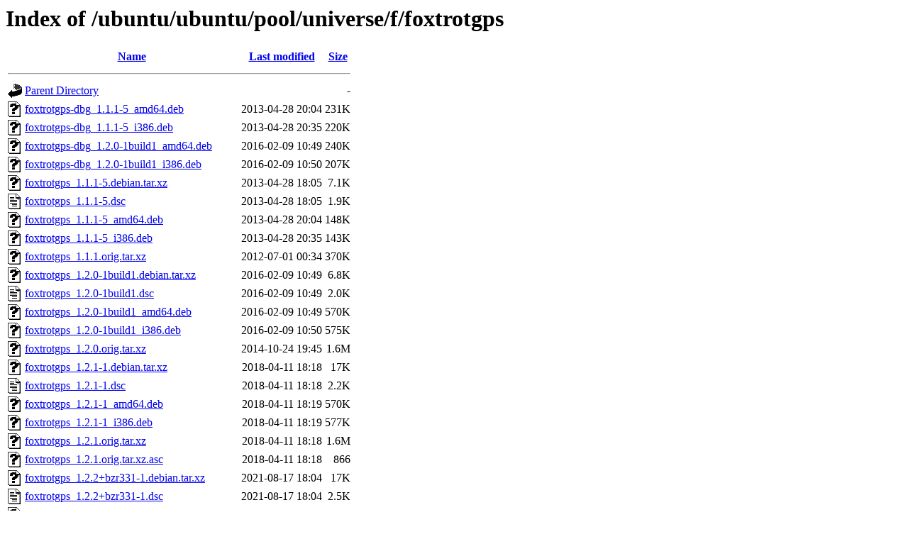

--- FILE ---
content_type: text/html;charset=UTF-8
request_url: http://us.archive.ubuntu.com/ubuntu/ubuntu/pool/universe/f/foxtrotgps/
body_size: 1140
content:
<!DOCTYPE HTML PUBLIC "-//W3C//DTD HTML 3.2 Final//EN">
<html>
 <head>
  <title>Index of /ubuntu/ubuntu/pool/universe/f/foxtrotgps</title>
 </head>
 <body>
<h1>Index of /ubuntu/ubuntu/pool/universe/f/foxtrotgps</h1>
  <table>
   <tr><th valign="top"><img src="/icons/blank.gif" alt="[ICO]"></th><th><a href="?C=N;O=D">Name</a></th><th><a href="?C=M;O=A">Last modified</a></th><th><a href="?C=S;O=A">Size</a></th></tr>
   <tr><th colspan="4"><hr></th></tr>
<tr><td valign="top"><img src="/icons/back.gif" alt="[PARENTDIR]"></td><td><a href="/ubuntu/ubuntu/pool/universe/f/">Parent Directory</a></td><td>&nbsp;</td><td align="right">  - </td></tr>
<tr><td valign="top"><img src="/icons/unknown.gif" alt="[   ]"></td><td><a href="foxtrotgps-dbg_1.1.1-5_amd64.deb">foxtrotgps-dbg_1.1.1-5_amd64.deb</a></td><td align="right">2013-04-28 20:04  </td><td align="right">231K</td></tr>
<tr><td valign="top"><img src="/icons/unknown.gif" alt="[   ]"></td><td><a href="foxtrotgps-dbg_1.1.1-5_i386.deb">foxtrotgps-dbg_1.1.1-5_i386.deb</a></td><td align="right">2013-04-28 20:35  </td><td align="right">220K</td></tr>
<tr><td valign="top"><img src="/icons/unknown.gif" alt="[   ]"></td><td><a href="foxtrotgps-dbg_1.2.0-1build1_amd64.deb">foxtrotgps-dbg_1.2.0-1build1_amd64.deb</a></td><td align="right">2016-02-09 10:49  </td><td align="right">240K</td></tr>
<tr><td valign="top"><img src="/icons/unknown.gif" alt="[   ]"></td><td><a href="foxtrotgps-dbg_1.2.0-1build1_i386.deb">foxtrotgps-dbg_1.2.0-1build1_i386.deb</a></td><td align="right">2016-02-09 10:50  </td><td align="right">207K</td></tr>
<tr><td valign="top"><img src="/icons/unknown.gif" alt="[   ]"></td><td><a href="foxtrotgps_1.1.1-5.debian.tar.xz">foxtrotgps_1.1.1-5.debian.tar.xz</a></td><td align="right">2013-04-28 18:05  </td><td align="right">7.1K</td></tr>
<tr><td valign="top"><img src="/icons/text.gif" alt="[TXT]"></td><td><a href="foxtrotgps_1.1.1-5.dsc">foxtrotgps_1.1.1-5.dsc</a></td><td align="right">2013-04-28 18:05  </td><td align="right">1.9K</td></tr>
<tr><td valign="top"><img src="/icons/unknown.gif" alt="[   ]"></td><td><a href="foxtrotgps_1.1.1-5_amd64.deb">foxtrotgps_1.1.1-5_amd64.deb</a></td><td align="right">2013-04-28 20:04  </td><td align="right">148K</td></tr>
<tr><td valign="top"><img src="/icons/unknown.gif" alt="[   ]"></td><td><a href="foxtrotgps_1.1.1-5_i386.deb">foxtrotgps_1.1.1-5_i386.deb</a></td><td align="right">2013-04-28 20:35  </td><td align="right">143K</td></tr>
<tr><td valign="top"><img src="/icons/unknown.gif" alt="[   ]"></td><td><a href="foxtrotgps_1.1.1.orig.tar.xz">foxtrotgps_1.1.1.orig.tar.xz</a></td><td align="right">2012-07-01 00:34  </td><td align="right">370K</td></tr>
<tr><td valign="top"><img src="/icons/unknown.gif" alt="[   ]"></td><td><a href="foxtrotgps_1.2.0-1build1.debian.tar.xz">foxtrotgps_1.2.0-1build1.debian.tar.xz</a></td><td align="right">2016-02-09 10:49  </td><td align="right">6.8K</td></tr>
<tr><td valign="top"><img src="/icons/text.gif" alt="[TXT]"></td><td><a href="foxtrotgps_1.2.0-1build1.dsc">foxtrotgps_1.2.0-1build1.dsc</a></td><td align="right">2016-02-09 10:49  </td><td align="right">2.0K</td></tr>
<tr><td valign="top"><img src="/icons/unknown.gif" alt="[   ]"></td><td><a href="foxtrotgps_1.2.0-1build1_amd64.deb">foxtrotgps_1.2.0-1build1_amd64.deb</a></td><td align="right">2016-02-09 10:49  </td><td align="right">570K</td></tr>
<tr><td valign="top"><img src="/icons/unknown.gif" alt="[   ]"></td><td><a href="foxtrotgps_1.2.0-1build1_i386.deb">foxtrotgps_1.2.0-1build1_i386.deb</a></td><td align="right">2016-02-09 10:50  </td><td align="right">575K</td></tr>
<tr><td valign="top"><img src="/icons/unknown.gif" alt="[   ]"></td><td><a href="foxtrotgps_1.2.0.orig.tar.xz">foxtrotgps_1.2.0.orig.tar.xz</a></td><td align="right">2014-10-24 19:45  </td><td align="right">1.6M</td></tr>
<tr><td valign="top"><img src="/icons/unknown.gif" alt="[   ]"></td><td><a href="foxtrotgps_1.2.1-1.debian.tar.xz">foxtrotgps_1.2.1-1.debian.tar.xz</a></td><td align="right">2018-04-11 18:18  </td><td align="right"> 17K</td></tr>
<tr><td valign="top"><img src="/icons/text.gif" alt="[TXT]"></td><td><a href="foxtrotgps_1.2.1-1.dsc">foxtrotgps_1.2.1-1.dsc</a></td><td align="right">2018-04-11 18:18  </td><td align="right">2.2K</td></tr>
<tr><td valign="top"><img src="/icons/unknown.gif" alt="[   ]"></td><td><a href="foxtrotgps_1.2.1-1_amd64.deb">foxtrotgps_1.2.1-1_amd64.deb</a></td><td align="right">2018-04-11 18:19  </td><td align="right">570K</td></tr>
<tr><td valign="top"><img src="/icons/unknown.gif" alt="[   ]"></td><td><a href="foxtrotgps_1.2.1-1_i386.deb">foxtrotgps_1.2.1-1_i386.deb</a></td><td align="right">2018-04-11 18:19  </td><td align="right">577K</td></tr>
<tr><td valign="top"><img src="/icons/unknown.gif" alt="[   ]"></td><td><a href="foxtrotgps_1.2.1.orig.tar.xz">foxtrotgps_1.2.1.orig.tar.xz</a></td><td align="right">2018-04-11 18:18  </td><td align="right">1.6M</td></tr>
<tr><td valign="top"><img src="/icons/unknown.gif" alt="[   ]"></td><td><a href="foxtrotgps_1.2.1.orig.tar.xz.asc">foxtrotgps_1.2.1.orig.tar.xz.asc</a></td><td align="right">2018-04-11 18:18  </td><td align="right">866 </td></tr>
<tr><td valign="top"><img src="/icons/unknown.gif" alt="[   ]"></td><td><a href="foxtrotgps_1.2.2+bzr331-1.debian.tar.xz">foxtrotgps_1.2.2+bzr331-1.debian.tar.xz</a></td><td align="right">2021-08-17 18:04  </td><td align="right"> 17K</td></tr>
<tr><td valign="top"><img src="/icons/text.gif" alt="[TXT]"></td><td><a href="foxtrotgps_1.2.2+bzr331-1.dsc">foxtrotgps_1.2.2+bzr331-1.dsc</a></td><td align="right">2021-08-17 18:04  </td><td align="right">2.5K</td></tr>
<tr><td valign="top"><img src="/icons/unknown.gif" alt="[   ]"></td><td><a href="foxtrotgps_1.2.2+bzr331-1_amd64.deb">foxtrotgps_1.2.2+bzr331-1_amd64.deb</a></td><td align="right">2021-08-17 18:04  </td><td align="right">592K</td></tr>
<tr><td valign="top"><img src="/icons/compressed.gif" alt="[   ]"></td><td><a href="foxtrotgps_1.2.2+bzr331.orig-changelog.tar.gz">foxtrotgps_1.2.2+bzr331.orig-changelog.tar.gz</a></td><td align="right">2021-08-17 18:04  </td><td align="right"> 44K</td></tr>
<tr><td valign="top"><img src="/icons/compressed.gif" alt="[   ]"></td><td><a href="foxtrotgps_1.2.2+bzr331.orig-screenshots.tar.gz">foxtrotgps_1.2.2+bzr331.orig-screenshots.tar.gz</a></td><td align="right">2021-08-17 18:04  </td><td align="right">692K</td></tr>
<tr><td valign="top"><img src="/icons/compressed.gif" alt="[   ]"></td><td><a href="foxtrotgps_1.2.2+bzr331.orig.tar.gz">foxtrotgps_1.2.2+bzr331.orig.tar.gz</a></td><td align="right">2021-08-17 18:04  </td><td align="right">278K</td></tr>
<tr><td valign="top"><img src="/icons/unknown.gif" alt="[   ]"></td><td><a href="foxtrotgps_1.2.2+bzr332-1build4.debian.tar.xz">foxtrotgps_1.2.2+bzr332-1build4.debian.tar.xz</a></td><td align="right">2024-04-01 06:50  </td><td align="right"> 18K</td></tr>
<tr><td valign="top"><img src="/icons/text.gif" alt="[TXT]"></td><td><a href="foxtrotgps_1.2.2+bzr332-1build4.dsc">foxtrotgps_1.2.2+bzr332-1build4.dsc</a></td><td align="right">2024-04-01 06:50  </td><td align="right">2.6K</td></tr>
<tr><td valign="top"><img src="/icons/unknown.gif" alt="[   ]"></td><td><a href="foxtrotgps_1.2.2+bzr332-1build4_amd64.deb">foxtrotgps_1.2.2+bzr332-1build4_amd64.deb</a></td><td align="right">2024-04-01 09:14  </td><td align="right">584K</td></tr>
<tr><td valign="top"><img src="/icons/compressed.gif" alt="[   ]"></td><td><a href="foxtrotgps_1.2.2+bzr332.orig-changelog.tar.gz">foxtrotgps_1.2.2+bzr332.orig-changelog.tar.gz</a></td><td align="right">2023-06-24 11:45  </td><td align="right"> 45K</td></tr>
<tr><td valign="top"><img src="/icons/compressed.gif" alt="[   ]"></td><td><a href="foxtrotgps_1.2.2+bzr332.orig-screenshots.tar.gz">foxtrotgps_1.2.2+bzr332.orig-screenshots.tar.gz</a></td><td align="right">2023-06-24 11:45  </td><td align="right">692K</td></tr>
<tr><td valign="top"><img src="/icons/compressed.gif" alt="[   ]"></td><td><a href="foxtrotgps_1.2.2+bzr332.orig.tar.gz">foxtrotgps_1.2.2+bzr332.orig.tar.gz</a></td><td align="right">2023-06-24 11:45  </td><td align="right">281K</td></tr>
<tr><td valign="top"><img src="/icons/unknown.gif" alt="[   ]"></td><td><a href="foxtrotgps_1.2.2-2ubuntu1.debian.tar.xz">foxtrotgps_1.2.2-2ubuntu1.debian.tar.xz</a></td><td align="right">2020-03-12 09:43  </td><td align="right"> 18K</td></tr>
<tr><td valign="top"><img src="/icons/text.gif" alt="[TXT]"></td><td><a href="foxtrotgps_1.2.2-2ubuntu1.dsc">foxtrotgps_1.2.2-2ubuntu1.dsc</a></td><td align="right">2020-03-12 09:43  </td><td align="right">2.1K</td></tr>
<tr><td valign="top"><img src="/icons/unknown.gif" alt="[   ]"></td><td><a href="foxtrotgps_1.2.2-2ubuntu1_amd64.deb">foxtrotgps_1.2.2-2ubuntu1_amd64.deb</a></td><td align="right">2020-03-12 15:24  </td><td align="right">571K</td></tr>
<tr><td valign="top"><img src="/icons/unknown.gif" alt="[   ]"></td><td><a href="foxtrotgps_1.2.2.orig.tar.xz">foxtrotgps_1.2.2.orig.tar.xz</a></td><td align="right">2019-07-11 11:29  </td><td align="right">1.6M</td></tr>
<tr><td valign="top"><img src="/icons/unknown.gif" alt="[   ]"></td><td><a href="foxtrotgps_1.2.2.orig.tar.xz.asc">foxtrotgps_1.2.2.orig.tar.xz.asc</a></td><td align="right">2019-07-11 11:29  </td><td align="right">866 </td></tr>
   <tr><th colspan="4"><hr></th></tr>
</table>
<address>Apache/2.4.52 (Ubuntu) Server at us.archive.ubuntu.com Port 80</address>
</body></html>
